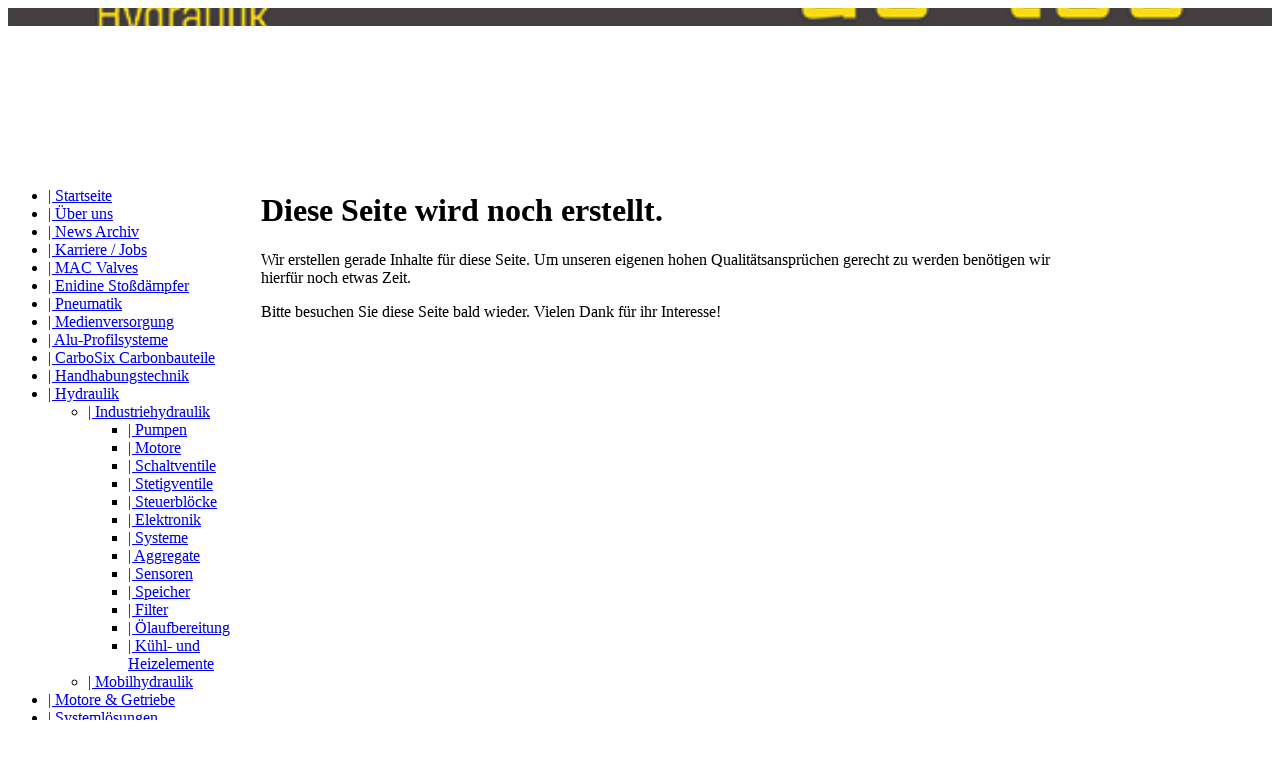

--- FILE ---
content_type: text/html; charset=utf-8
request_url: https://www.as-tec.at/Hydraulik/Industriehydraulik/Systeme/index.php/
body_size: 34827
content:
<!DOCTYPE html><html lang="de"><head><meta http-equiv="Content-Type" content="text/html; charset=UTF-8"><title>as-tec Mechatronik GmbH - | Systeme</title><meta name="description" content="Ihre Experten für mechatronische Komponenten und Systeme!"><meta name="keywords" content="Hydraulik, Pneumatik, Elektromotore, Antriebstechnik, Steuerungstechnik, Hermann Stockinger, Alupr"><link href="https://www.as-tec.at/Hydraulik/Industriehydraulik/Systeme/" rel="canonical"><meta content="as-tec Mechatronik GmbH - | Systeme" property="og:title"><meta content="website" property="og:type"><meta content="https://www.as-tec.at/Hydraulik/Industriehydraulik/Systeme/" property="og:url"><meta content="https://www.as-tec.at/.cm4all/uproc.php/0/Logos%20as-tec/Logo%20as-tec%20neu_1.jpg" property="og:image"/><script>
              window.beng = window.beng || {};
              window.beng.env = {
                language: "en",
                country: "US",
                mode: "deploy",
                context: "page",
                pageId: "000000843850",
                pageLanguage: "de",
                skeletonId: "",
                scope: "1494484",
                isProtected: false,
                navigationText: "| Systeme",
                instance: "1",
                common_prefix: "https://web.w4ysites.com",
                design_common: "https://web.w4ysites.com/beng/designs/",
                design_template: "sys/cm_ah_002_2",
                path_design: "https://web.w4ysites.com/beng/designs/data/sys/cm_ah_002_2/",
                path_res: "https://web.w4ysites.com/res/",
                path_bengres: "https://web.w4ysites.com/beng/res/",
                masterDomain: "",
                preferredDomain: "",
                preprocessHostingUri: function(uri) {
                  
                    return uri || "";
                  
                },
                hideEmptyAreas: true
              };
            </script><script xmlns="http://www.w3.org/1999/xhtml" src="https://web.w4ysites.com/cm4all-beng-proxy/beng-proxy.js"></script><link xmlns="http://www.w3.org/1999/xhtml" rel="stylesheet" href="https://web.w4ysites.com/.cm4all/e/static/3rdparty/font-awesome/css/font-awesome.min.css"></link><link rel="stylesheet" type="text/css" href="https://web.w4ysites.com/.cm4all/res/static/libcm4all-js-widget/3.89.7/css/widget-runtime.css" />
<link rel="stylesheet" type="text/css" href="https://web.w4ysites.com/.cm4all/res/static/beng-editor/5.3.130/css/deploy.css" />
<link rel="stylesheet" type="text/css" href="https://web.w4ysites.com/.cm4all/res/static/libcm4all-js-widget/3.89.7/css/slideshow-common.css" />
<script src="https://web.w4ysites.com/.cm4all/res/static/jquery-1.7/jquery.js"></script><script src="https://web.w4ysites.com/.cm4all/res/static/prototype-1.7.3/prototype.js"></script><script src="https://web.w4ysites.com/.cm4all/res/static/jslib/1.4.1/js/legacy.js"></script><script src="https://web.w4ysites.com/.cm4all/res/static/libcm4all-js-widget/3.89.7/js/widget-runtime.js"></script>
<script src="https://web.w4ysites.com/.cm4all/res/static/libcm4all-js-widget/3.89.7/js/slideshow-common.js"></script>
<script src="https://web.w4ysites.com/.cm4all/res/static/beng-editor/5.3.130/js/deploy.js"></script>
<script type="text/javascript" src="https://web.w4ysites.com/.cm4all/uro/assets/js/uro-min.js"></script><script>
                (function() {
                  var mobileAgent = MobileBrowserSwitch.isMobileAgent(navigator.userAgent);
                  if (mobileAgent) {
                    var url = window.location.pathname;
                    if (url.endsWith("/")) {
                      url = url.substring(0, url.length - 1);
                    }
                    if (url.endsWith("/index.php")) {
                      url = url.substring(0, url.length - 10);
                    }
                    if (!/1,auth,8,1$/.test(url) && !/1%2Cauth%2C8%2C1$/.test(url)) {
                      url += "/mobile/";
                      window.location.pathname = url;
                    }
                  }
                })();
              </script><link rel="stylesheet" type="text/css" href="https://web.w4ysites.com/.cm4all/designs/static/sys/cm_ah_002_2/1671062471.15/css/main.css"><!--$Id: template.xsl 1213 2011-04-19 14:40:32Z haeusler $--><link href="/.cm4all/handler.php/vars.css?v=20260105112834" type="text/css" rel="stylesheet"><style type="text/css">.cm-logo {background-image: none;background-position: 67px 24px;
background-size: 230px 111px;
background-repeat: no-repeat;
      }</style><script type="text/javascript">window.cmLogoWidgetId = "W4YPRD_cm4all_com_widgets_Logo_3324488";
            window.cmLogoGetCommonWidget = function (){
                return new cm4all.Common.Widget({
            base    : "/Hydraulik/Industriehydraulik/Systeme/index.php/",
            session : "",
            frame   : "",
            path    : "W4YPRD_cm4all_com_widgets_Logo_3324488"
        })
            };
            window.logoConfiguration = {
                "cm-logo-x" : "67",
        "cm-logo-y" : "24",
        "cm-logo-v" : "2.0",
        "cm-logo-w" : "230",
        "cm-logo-h" : "111",
        "cm-logo-di" : "sys/cm_ah_002_2",
        "cm-logo-u" : "public-service://0/",
        "cm-logo-k" : "/Logos/Logo_gelb_grau_groß_freigestellt.png",
        "cm-logo-bc" : "",
        "cm-logo-ln" : "",
        "cm-logo-ln$" : "",
        "cm-logo-hi" : true
        ,
        _logoBaseUrl : "\/.cm4all\/iproc.php\/Logos\/Logo_gelb_grau_gro%C3%9F_freigestellt.png\/scale_0_0\/",
        _logoPath : "Logo_gelb_grau_gro%C3%9F_freigestellt.png"
        };
				document.observe('dom:loaded', function() {
					var containers = document.querySelectorAll("[cm_type=logo], [id=logo], .cm-logo");
          for (var i = 0; i < containers.length; i++) {
            var container = containers[i];
            if (container && window.beng && beng.env && beng.env.hideEmptyAreas) {
              if (beng.env.mode != "edit") {
                container.addClassName("cm_empty");
              } else {
                container.addClassName("cm_empty_editor");
              }
            }
          }
				});
			</script><link  rel="shortcut icon"   href="/Hydraulik/Industriehydraulik/Systeme/index.php/;focus=W4YPRD_cm4all_com_widgets_Favicon_3324503&amp;path=show&amp;frame=W4YPRD_cm4all_com_widgets_Favicon_3324503?subaction=icon" type="image/png"/><style id="cm_table_styles"></style><style id="cm_background_queries"></style><script type="application/x-cm4all-cookie-consent" data-code=""></script></head><body ondrop="return false;" class=" device-desktop cm-deploy cm-deploy-342 cm-deploy-4x"><div class="cm-background" data-cm-qa-bg="image"></div><div class="cm-background-video" data-cm-qa-bg="video"></div><div class="cm-background-effects" data-cm-qa-bg="effect"></div><div id="page" class="clearfix"><div id="head_wrapper" class="clearfix"><div id="keyvisual" class="cm-kv-0"> </div><div id="logo" class="cm-logo"> </div><div id="title_wrapper"><h1 style=""> </h1><h2 style=""> </h2></div></div><div id="content_wrapper" class="clearfix"><table cellpadding="0" cellspacing="0" border="0"><tr><td id="content_left_wrapper" valign="top"><div id="content_left" class="clearfix"><div id="cm_navigation"><ul id="cm_mainnavigation"><li id="cm_navigation_pid_843913"><a title="| Startseite" href="/Startseite/" class="cm_anchor">| Startseite</a></li><li id="cm_navigation_pid_871961"><a title="| Über uns" href="/Ueber-uns/" class="cm_anchor">| Über uns</a></li><li id="cm_navigation_pid_871478"><a title="| News Archiv" href="/News-Archiv/" class="cm_anchor">| News Archiv</a></li><li id="cm_navigation_pid_843912"><a title="| Karriere / Jobs" href="/Karriere-Jobs/" class="cm_anchor">| Karriere / Jobs</a></li><li id="cm_navigation_pid_871451" class="cm_has_subnavigation"><a title="| MAC Valves" href="/MAC-Valves/" class="cm_anchor">| MAC Valves</a></li><li id="cm_navigation_pid_913510" class="cm_has_subnavigation"><a title="| Enidine Stoßdämpfer" href="/Enidine-Stossdaempfer/" class="cm_anchor">| Enidine Stoßdämpfer</a></li><li id="cm_navigation_pid_843911" class="cm_has_subnavigation"><a title="| Pneumatik" href="/Pneumatik/" class="cm_anchor">| Pneumatik</a></li><li id="cm_navigation_pid_843869" class="cm_has_subnavigation"><a title="| Medienversorgung" href="/Medienversorgung/" class="cm_anchor">| Medienversorgung</a></li><li id="cm_navigation_pid_843889" class="cm_has_subnavigation"><a title="| Alu-Profilsysteme" href="/Alu-Profilsysteme/" class="cm_anchor">| Alu-Profilsysteme</a></li><li id="cm_navigation_pid_843877" class="cm_has_subnavigation"><a title="| CarboSix Carbonbauteile" href="/CarboSix-Carbonbauteile/" class="cm_anchor">| CarboSix Carbonbauteile</a></li><li id="cm_navigation_pid_843876" class="cm_has_subnavigation"><a title="| Handhabungstechnik" href="/Handhabungstechnik/" class="cm_anchor">| Handhabungstechnik</a></li><li id="cm_navigation_pid_843859" class="cm_current cm_has_subnavigation"><a title="| Hydraulik" href="/Hydraulik/" class="cm_anchor">| Hydraulik</a><ul class="cm_subnavigation" id="cm_subnavigation_pid_843859"><li id="cm_navigation_pid_843858" class="cm_current cm_has_subnavigation"><a title="| Industriehydraulik" href="/Hydraulik/Industriehydraulik/" class="cm_anchor">| Industriehydraulik</a><ul class="cm_subnavigation" id="cm_subnavigation_pid_843858"><li id="cm_navigation_pid_843857"><a title="| Pumpen" href="/Hydraulik/Industriehydraulik/Pumpen/" class="cm_anchor">| Pumpen</a></li><li id="cm_navigation_pid_843856"><a title="| Motore" href="/Hydraulik/Industriehydraulik/Motore/" class="cm_anchor">| Motore</a></li><li id="cm_navigation_pid_843854"><a title="| Schaltventile" href="/Hydraulik/Industriehydraulik/Schaltventile/" class="cm_anchor">| Schaltventile</a></li><li id="cm_navigation_pid_843853"><a title="| Stetigventile" href="/Hydraulik/Industriehydraulik/Stetigventile/" class="cm_anchor">| Stetigventile</a></li><li id="cm_navigation_pid_843852"><a title="| Steuerblöcke" href="/Hydraulik/Industriehydraulik/Steuerbloecke/" class="cm_anchor">| Steuerblöcke</a></li><li id="cm_navigation_pid_843851"><a title="| Elektronik" href="/Hydraulik/Industriehydraulik/Elektronik/" class="cm_anchor">| Elektronik</a></li><li id="cm_navigation_pid_843850" class="cm_current"><a title="| Systeme" href="/Hydraulik/Industriehydraulik/Systeme/" class="cm_anchor">| Systeme</a></li><li id="cm_navigation_pid_843849"><a title="| Aggregate" href="/Hydraulik/Industriehydraulik/Aggregate/" class="cm_anchor">| Aggregate</a></li><li id="cm_navigation_pid_843848"><a title="| Sensoren" href="/Hydraulik/Industriehydraulik/Sensoren/" class="cm_anchor">| Sensoren</a></li><li id="cm_navigation_pid_843847"><a title="| Speicher" href="/Hydraulik/Industriehydraulik/Speicher/" class="cm_anchor">| Speicher</a></li><li id="cm_navigation_pid_843846"><a title="| Filter" href="/Hydraulik/Industriehydraulik/Filter/" class="cm_anchor">| Filter</a></li><li id="cm_navigation_pid_843845"><a title="| Ölaufbereitung" href="/Hydraulik/Industriehydraulik/Oelaufbereitung/" class="cm_anchor">| Ölaufbereitung</a></li><li id="cm_navigation_pid_843844"><a title="| Kühl- und Heizelemente" href="/Hydraulik/Industriehydraulik/Kuehl-und-Heizelemente/" class="cm_anchor">| Kühl- und Heizelemente</a></li></ul></li><li id="cm_navigation_pid_843843" class="cm_has_subnavigation"><a title="| Mobilhydraulik" href="/Hydraulik/Mobilhydraulik/" class="cm_anchor">| Mobilhydraulik</a></li></ul></li><li id="cm_navigation_pid_843832" class="cm_has_subnavigation"><a title="| Motore &amp; Getriebe" href="/Motore-Getriebe/" class="cm_anchor">| Motore &amp; Getriebe</a></li><li id="cm_navigation_pid_843822" class="cm_has_subnavigation"><a title="| Systemlösungen" href="/Systemloesungen/" class="cm_anchor">| Systemlösungen</a></li><li id="cm_navigation_pid_843819"><a title="| Referenzen" href="/Referenzen/" class="cm_anchor">| Referenzen</a></li><li id="cm_navigation_pid_843818"><a title="| Partner" href="/Partner/" class="cm_anchor">| Partner</a></li><li id="cm_navigation_pid_843817" class="cm_has_subnavigation"><a title="| Wissenswertes und Tools" href="/Wissenswertes-und-Tools/" class="cm_anchor">| Wissenswertes und Tools</a></li><li id="cm_navigation_pid_843812"><a title="| Kontakt" href="/Kontakt/" class="cm_anchor">| Kontakt</a></li><li id="cm_navigation_pid_843811"><a title="| Anfahrtsplan" href="/Anfahrtsplan/" class="cm_anchor">| Anfahrtsplan</a></li><li id="cm_navigation_pid_843810"><a title="| AGB's" href="/AGB-s/" class="cm_anchor">| AGB's</a></li><li id="cm_navigation_pid_843809"><a title="| Impressum" href="/Impressum/" class="cm_anchor">| Impressum</a></li></ul></div></div></td><td id="content_main_wrapper" valign="top"><div class="content_main" data-cm-hintable="yes"><h1>Diese Seite wird noch erstellt.</h1><p>Wir erstellen gerade Inhalte für diese Seite. Um unseren eigenen hohen Qualitätsansprüchen gerecht zu werden benötigen wir hierfür noch etwas Zeit.</p><p>Bitte besuchen Sie diese Seite bald wieder. Vielen Dank für ihr Interesse!</p><div id="cm_bottom_clearer" style="clear: both;" contenteditable="false"></div></div></td><td id="content_right_wrapper" valign="top"><div class="content_sidebar"><div id="widgetbar_page_1" class="clearfix" data-cm-hintable="yes"></div><div id="widgetbar_site_1" class="clearfix" data-cm-hintable="yes"><div id="widgetcontainer_W4YPRD_cm4all_com_widgets_GoogleSearch_6380907" class="
				    cm_widget_block
					cm_widget cm4all_com_widgets_GoogleSearch cm_widget_block_center" style="width:100%; max-width:100%; "><div class="cm_widget_anchor"><a name="W4YPRD_cm4all_com_widgets_GoogleSearch_6380907" id="widgetanchor_W4YPRD_cm4all_com_widgets_GoogleSearch_6380907"><!--cm4all.com.widgets.GoogleSearch--></a></div><div style="visibility:hidden" class="search-box cm4all-search-widget" id="searchWidgetW4YPRD_cm4all_com_widgets_GoogleSearch_6380907_container"><h2 class="cm-h1">Suche</h2><div class="search-box-wrapper"><div style="position: relative;"><input autocomplete="off" value="" type="text" placeholder="Suchbegriff eintragen" id="searchWidgetW4YPRD_cm4all_com_widgets_GoogleSearch_6380907" /><div class="search-svg-container"><svg xml:space="preserve" style="enable-background:new 0 0 200 200;" viewBox="0 0 200 200" height="100%" y="0px" x="0px" version="1.1">
							<path d="M121.511,0.527c-42.053,0-76.164,34.088-76.164,76.164c0,11.277,2.617,21.896,7.019,31.517            L6.819,154.345c-7.836,7.927-5.219,23.205,5.846,34.126c11.042,10.892,26.343,13.313,34.187,5.4l46.076-46.696            c8.834,3.601,18.47,5.657,28.582,5.657c42.053,0,76.164-34.088,76.164-76.141C197.675,34.616,163.563,0.527,121.511,0.527z             M40.203,181.345c-4.729,5.429-13.587,1.233-18.317-3.03c-2.819-2.541-9.956-11.82-2.963-18.58s29.837-29.371,40.56-40.492            c2.331,4.963,11.422,14.618,20.114,20.212C70.205,149.245,43.579,177.47,40.203,181.345z M121.359,137.891            c-33.987,0-61.539-27.552-61.539-61.539s27.552-61.539,61.539-61.539c33.986,0,61.538,27.552,61.538,61.539            S155.346,137.891,121.359,137.891z" />

						</svg></div></div></div></div><div id="searchWidgetW4YPRD_cm4all_com_widgets_GoogleSearch_6380907_result" class="search-result" ></div><script type="text/javascript">/* <![CDATA[ */

    (function(){
    window.searchBox = window.searchBox || {};
    window.searchBox._indexLoaded = window.searchBox._indexLoaded || jQuery.Deferred();
    var libraryLoaded = function() {
      var id    = "searchWidgetW4YPRD_cm4all_com_widgets_GoogleSearch_6380907";
      var view  = "show";
      var device  = "";

      window.searchBox[id] = new Search(id, view, device, function(value) {
        window.searchBox[id].showResult($(id + "_result"), value);
      }, {
        "header"   : "Suchergebnisse f\u00FCr",
        "page"     : "Seite",
        "hits"     : "Treffer",
        "hints"    : "Ergebnisse",
        "preset"   : "Suchbegriff eintragen",
        "none"     : "Keine Ergebnisse"
      });
      jQuery("#" + id).parent().click(function(ev){
        if(this === ev.target){
          window.searchBox[id].onClick();
        }
      });

    
    }

    var localUri = "/.cm4all/widgetres.php/cm4all.com.widgets.GoogleSearch/";
    Common.loadCss([ localUri + "/style.css?v=3.3.30" ]);
    Common.requireLibrary([
		localUri + "/search.js?v=3.3.30",
		localUri + "/site-search.js?v=3.3.30"
      ],
      libraryLoaded
    );
    })();
     /* ]]> */</script></div><p style="text-align: justify;"><br></p><p style="text-align: justify;"> </p><p style="text-align: justify;"><br></p><p style="text-align: justify;"><span style="font-family: inherit; font-size: inherit;"><strong><em> </em></strong></span></p><p style="text-align: justify;"> </p><p style="text-align: justify;"> </p><p> </p><p> </p><p style="text-align: center;"><br></p></div><div id="widgetbar_page_2" class="clearfix" data-cm-hintable="yes"></div><div id="widgetbar_site_2" class="clearfix" data-cm-hintable="yes"><p style="text-align: justify;"><br></p><p style="text-align: justify;"> </p><p style="text-align: justify;"> </p><p style="text-align: justify;"> </p><p style="text-align: justify;"><br></p><p style="text-align: justify;"><br></p><p style="text-align: justify;"><br></p><p style="text-align: justify;"><br></p><p style="text-align: justify;"><br></p><p style="text-align: justify;"><br></p><p style="text-align: justify;"><br></p><p style="text-align: justify;"><br></p><p style="text-align: justify;"><br></p><p style="text-align: justify;"><br></p><p style="text-align: justify;"><br></p><p style="text-align: justify;"><br></p><p style="text-align: justify;"><br></p><p style="text-align: justify;"><br></p><p style="text-align: justify;"><br></p><p style="text-align: justify;"><br></p><p style="text-align: justify;"><br></p><p style="text-align: justify;"><br></p><p style="text-align: justify;"><br></p><p style="text-align: justify;"><br></p><p style="text-align: justify;"><br></p><p style="text-align: justify;"><br></p><p style="text-align: justify;"><br></p><p style="text-align: justify;"><br></p><p style="text-align: justify;"><br></p><p style="text-align: justify;"><br></p><p style="text-align: justify;"><br></p><p style="text-align: justify;"><br></p><p style="text-align: justify;"><br></p><p style="text-align: justify;"><br></p><p style="text-align: justify;"><br></p><p style="text-align: justify;"><br></p><p style="text-align: justify;"><br></p><p style="text-align: justify;"><br></p><p style="text-align: justify;"><br></p><p style="text-align: justify;"><br></p><p style="text-align: justify;"> </p><p style="text-align: justify;"> </p></div></div></td></tr></table></div></div><div id="footer" data-cm-hintable="yes"><div style="text-align: center;"><div style="text-align: center;"><a href="/Startseite/" style='font-family: "Fira Sans"; font-size: x-small;' class="cm_anchor">Startseite</a><span style='font-family: "Fira Sans"; color: #333333; font-size: x-small;'>  |  </span><a href="/.cm4all/iproc.php/AGB/Allgemeine%20Verkaufsbedingungen%20as-tec%2004_2015.pdf?cdp=a&amp;cm_odfile" target="_blank" rel="noreferrer noopener" style='font-family: "Fira Sans"; font-size: x-small;' class="cm_anchor">AGB </a><span style='font-family: "Fira Sans"; color: #333333; font-size: x-small;'> |  </span><a href="/Kontakt/" style='font-family: "Fira Sans"; font-size: x-small;' class="cm_anchor">Kontakt</a><span style='font-family: "Fira Sans"; color: #333333; font-size: x-small;'>  |  </span><a href="/Impressum/" style='font-family: "Fira Sans"; font-size: x-small;' class="cm_anchor">Impressum </a><span style="font-size: 0.9em;"> | </span><span style='font-size: 10px; font-family: "Fira Sans";'><a href="/Datenschutzerklaerung/" class="cm_anchor">Datenschutzerklärung</a></span></div><span style="font-size: 0.9em;"><div style="text-align: center;"><span style="font-size: 0.9em;"> </span></div></span></div><div style="text-align: center;"><span style='color: #333333; font-size: x-small; font-family: "Fira Sans Extra Condensed";'>Geschäftszeiten: Mo - Do von 07:30 - 12:00 und 12:30 - 16:00, Fr von 07:30 - 12:00</span></div><span style='color: #333333; font-family: "Fira Sans Extra Condensed";'><div style="text-align: center;"><span style="font-size: 0.9em;"><strong>as-tec</strong></span><span style="font-size: 0.9em;"> </span><strong style="font-size: 0.9em;">Mechatronik GmbH</strong><span style="font-size: 0.9em;">, A-4840 Vöcklabruck, Linzer Straße 59, Tel. +43 (0)7672 33033-0, Fax: +43 (0)7672 33033-15, Mail: office(at)as-tec.at</span></div></span><p style="text-align: justify;"> </p><div style="text-align: justify;"><br></div><p style="text-align: justify;"> </p><p style="text-align: justify;"><br></p></div><div class="cm_widget_anchor"><a name="W4YPRD_cm4all_com_widgets_CookiePolicy_3324490" id="widgetanchor_W4YPRD_cm4all_com_widgets_CookiePolicy_3324490"><!--cm4all.com.widgets.CookiePolicy--></a></div><div style="display:none" class="cm-wp-container cm4all-cookie-policy-placeholder-template"><div class="cm-wp-header"><h4 class="cm-wp-header__headline">Externe Inhalte</h4><p class="cm-wp-header__text">Die an dieser Stelle vorgesehenen Inhalte können aufgrund Ihrer aktuellen <a class="cm-wp-header__link" href="#" onclick="openCookieSettings();return false;">Cookie-Einstellungen</a> nicht angezeigt werden.</p></div><div class="cm-wp-content"><div class="cm-wp-content__control"><label aria-checked="false" role="switch" tabindex="0" class="cm-wp-content-switcher"><input tabindex="-1" type="checkbox" class="cm-wp-content-switcher__checkbox" /><span class="cm-wp-content-switcher__label">Drittanbieter-Inhalte</span></label></div><p class="cm-wp-content__text">Diese Webseite bietet möglicherweise Inhalte oder Funktionalitäten an, die von Drittanbietern eigenverantwortlich zur Verfügung gestellt werden. Diese Drittanbieter können eigene Cookies setzen, z.B. um die Nutzeraktivität zu verfolgen oder ihre Angebote zu personalisieren und zu optimieren.</p></div></div><div aria-labelledby="cookieSettingsDialogTitle" role="dialog" style="position: fixed;" class="cm-cookie-container cm-hidden" id="cookieSettingsDialog"><div class="cm-cookie-header"><h4 id="cookieSettingsDialogTitle" class="cm-cookie-header__headline">Cookie-Einstellungen</h4><div autofocus="autofocus" tabindex="0" role="button" class="cm-cookie-header__close-button" title="Schließen"></div></div><div aria-describedby="cookieSettingsDialogContent" class="cm-cookie-content"><p id="cookieSettingsDialogContent" class="cm-cookie-content__text">Diese Webseite verwendet Cookies, um Besuchern ein optimales Nutzererlebnis zu bieten. Bestimmte Inhalte von Drittanbietern werden nur angezeigt, wenn die entsprechende Option aktiviert ist. Die Datenverarbeitung kann dann auch in einem Drittland erfolgen. Weitere Informationen hierzu in der Datenschutzerklärung.</p><div class="cm-cookie-content__controls"><div class="cm-cookie-controls-container"><div class="cm-cookie-controls cm-cookie-controls--essential"><div class="cm-cookie-flex-wrapper"><label aria-details="cookieSettingsEssentialDetails" aria-labelledby="cookieSettingsEssentialLabel" aria-checked="true" role="switch" tabindex="0" class="cm-cookie-switch-wrapper"><input tabindex="-1" id="cookieSettingsEssential" type="checkbox" disabled="disabled" checked="checked" /><span></span></label><div class="cm-cookie-expand-wrapper"><span id="cookieSettingsEssentialLabel">Technisch notwendige</span><div tabindex="0" aria-controls="cookieSettingsEssentialDetails" aria-expanded="false" role="button" class="cm-cookie-content-expansion-button" title="Erweitern / Zuklappen"></div></div></div><div class="cm-cookie-content-expansion-text" id="cookieSettingsEssentialDetails">Diese Cookies sind zum Betrieb der Webseite notwendig, z.B. zum Schutz vor Hackerangriffen und zur Gewährleistung eines konsistenten und der Nachfrage angepassten Erscheinungsbilds der Seite.</div></div><div class="cm-cookie-controls cm-cookie-controls--statistic"><div class="cm-cookie-flex-wrapper"><label aria-details="cookieSettingsStatisticsDetails" aria-labelledby="cookieSettingsStatisticsLabel" aria-checked="false" role="switch" tabindex="0" class="cm-cookie-switch-wrapper"><input tabindex="-1" id="cookieSettingsStatistics" type="checkbox" /><span></span></label><div class="cm-cookie-expand-wrapper"><span id="cookieSettingsStatisticsLabel">Analytische</span><div tabindex="0" aria-controls="cookieSettingsStatisticsDetails" aria-expanded="false" role="button" class="cm-cookie-content-expansion-button" title="Erweitern / Zuklappen"></div></div></div><div class="cm-cookie-content-expansion-text" id="cookieSettingsStatisticsDetails">Diese Cookies werden verwendet, um das Nutzererlebnis weiter zu optimieren. Hierunter fallen auch Statistiken, die dem Webseitenbetreiber von Drittanbietern zur Verfügung gestellt werden, sowie die Ausspielung von personalisierter Werbung durch die Nachverfolgung der Nutzeraktivität über verschiedene Webseiten.</div></div><div class="cm-cookie-controls cm-cookie-controls--third-party"><div class="cm-cookie-flex-wrapper"><label aria-details="cookieSettingsThirdpartyDetails" aria-labelledby="cookieSettingsThirdpartyLabel" aria-checked="false" role="switch" tabindex="0" class="cm-cookie-switch-wrapper"><input tabindex="-1" id="cookieSettingsThirdparty" type="checkbox" /><span></span></label><div class="cm-cookie-expand-wrapper"><span id="cookieSettingsThirdpartyLabel">Drittanbieter-Inhalte</span><div tabindex="0" aria-controls="cookieSettingsThirdpartyDetails" aria-expanded="false" role="button" class="cm-cookie-content-expansion-button" title="Erweitern / Zuklappen"></div></div></div><div class="cm-cookie-content-expansion-text" id="cookieSettingsThirdpartyDetails">Diese Webseite bietet möglicherweise Inhalte oder Funktionalitäten an, die von Drittanbietern eigenverantwortlich zur Verfügung gestellt werden. Diese Drittanbieter können eigene Cookies setzen, z.B. um die Nutzeraktivität zu verfolgen oder ihre Angebote zu personalisieren und zu optimieren.</div></div></div><div class="cm-cookie-content-button"><div tabindex="0" role="button" onclick="rejectAllCookieTypes(); setTimeout(saveCookieSettings, 400);" class="cm-cookie-button cm-cookie-content-button--reject-all"><span>Ablehnen</span></div><div tabindex="0" role="button" onclick="selectAllCookieTypes(); setTimeout(saveCookieSettings, 400);" class="cm-cookie-button cm-cookie-content-button--accept-all"><span>Alle akzeptieren</span></div><div tabindex="0" role="button" onclick="saveCookieSettings();" class="cm-cookie-button cm-cookie-content-button--save"><span>Speichern</span></div></div></div></div></div><script type="text/javascript">
      Common.loadCss("/.cm4all/widgetres.php/cm4all.com.widgets.CookiePolicy/show.css?v=3.3.30");
    </script><script data-tracking="true" data-cookie-settings-enabled="true" src="/.cm4all/widgetres.php/cm4all.com.widgets.CookiePolicy/show.js?v=3.3.30" defer="defer" id="cookieSettingsScript"></script><noscript ><div style="position:absolute;bottom:0;" id="statdiv"><img alt="" height="1" width="1" src="https://web.w4ysites.com/.cm4all/_pixel.img?site=1279129-LXy4Gh5P&amp;page=pid_843850&amp;path=%2FHydraulik%2FIndustriehydraulik%2FSysteme%2Findex.php%2F&amp;nt=%7C+Systeme"/></div></noscript><script  type="text/javascript">//<![CDATA[
            document.body.insertAdjacentHTML('beforeend', '<div style="position:absolute;bottom:0;" id="statdiv"><img alt="" height="1" width="1" src="https://web.w4ysites.com/.cm4all/_pixel.img?site=1279129-LXy4Gh5P&amp;page=pid_843850&amp;path=%2FHydraulik%2FIndustriehydraulik%2FSysteme%2Findex.php%2F&amp;nt=%7C+Systeme&amp;domain='+escape(document.location.hostname)+'&amp;ref='+escape(document.referrer)+'"/></div>');
        //]]></script><div xmlns="http://www.w3.org/1999/xhtml" class="cm-smart-access-button"><div class="scaler"><i class="fa fa-th" aria-hidden="true"></i></div></div><div xmlns="http://www.w3.org/1999/xhtml" class="cm-smart-access-menu num-buttons-7"><div class="protector"></div><div class="tiles"><a href="mailto:office@as-tec.at" target=""><div class="tile mail"><div class="icon"><i class="fa fa-mail" aria-hidden="true"></i></div><div class="title">E-Mail</div></div></a><a href="tel:+43 7672 33033 0" target=""><div class="tile call"><div class="icon"><i class="fa fa-call" aria-hidden="true"></i></div><div class="title">Anruf</div></div></a><a href="/Anfahrtsplan/" target=""><div class="tile map"><div class="icon"><i class="fa fa-map" aria-hidden="true"></i></div><div class="title">Karte</div></div></a><a href="/Startseite/" target=""><div class="tile about"><div class="icon"><i class="fa fa-about" aria-hidden="true"></i></div><div class="title">Infos</div></div></a><a href="http://www.facebook.com/astecMechatronik" target="_blank"><div class="tile facebook"><div class="icon"><i class="fa fa-facebook" aria-hidden="true"></i></div><div class="title">Facebook</div></div></a><a href="https://www.instagram.com/astec_mechatronik/" target="_blank"><div class="tile instagram"><div class="icon"><i class="fa fa-instagram" aria-hidden="true"></i></div><div class="title">Instagram</div></div></a><a href="https://www.linkedin.com/company/astec-mechatronik-gmbh/?viewAsMember=true" target="_blank"><div class="tile linkedin"><div class="icon"><i class="fa fa-linkedin" aria-hidden="true"></i></div><div class="title">LinkedIn</div></div></a></div></div><div style="display: none;" id="keyvisualWidgetVideosContainer"></div><style type="text/css">.cm-kv-0 {
background-color: ;
background-position: 50% 50%;
background-size: 100% auto;
background-repeat: no-repeat;
}
            @media(min-width: 100px), (min-resolution: 72dpi), (-webkit-min-device-pixel-ratio: 1) {.cm-kv-0{background-image:url("/.cm4all/uproc.php/0/Logos%20as-tec/.Logo%2Bproduktbereiche_gelb-grau_neu_72dpi.jpg/picture-200?_=185d14d38e0");}}@media(min-width: 100px), (min-resolution: 144dpi), (-webkit-min-device-pixel-ratio: 2) {.cm-kv-0{background-image:url("/.cm4all/uproc.php/0/Logos%20as-tec/.Logo%2Bproduktbereiche_gelb-grau_neu_72dpi.jpg/picture-400?_=185d14d38e0");}}@media(min-width: 200px), (min-resolution: 72dpi), (-webkit-min-device-pixel-ratio: 1) {.cm-kv-0{background-image:url("/.cm4all/uproc.php/0/Logos%20as-tec/.Logo%2Bproduktbereiche_gelb-grau_neu_72dpi.jpg/picture-400?_=185d14d38e0");}}@media(min-width: 200px), (min-resolution: 144dpi), (-webkit-min-device-pixel-ratio: 2) {.cm-kv-0{background-image:url("/.cm4all/uproc.php/0/Logos%20as-tec/.Logo%2Bproduktbereiche_gelb-grau_neu_72dpi.jpg/picture-800?_=185d14d38e0");}}@media(min-width: 400px), (min-resolution: 72dpi), (-webkit-min-device-pixel-ratio: 1) {.cm-kv-0{background-image:url("/.cm4all/uproc.php/0/Logos%20as-tec/.Logo%2Bproduktbereiche_gelb-grau_neu_72dpi.jpg/picture-800?_=185d14d38e0");}}@media(min-width: 400px), (min-resolution: 144dpi), (-webkit-min-device-pixel-ratio: 2) {.cm-kv-0{background-image:url("/.cm4all/uproc.php/0/Logos%20as-tec/.Logo%2Bproduktbereiche_gelb-grau_neu_72dpi.jpg/picture-1200?_=185d14d38e0");}}@media(min-width: 600px), (min-resolution: 72dpi), (-webkit-min-device-pixel-ratio: 1) {.cm-kv-0{background-image:url("/.cm4all/uproc.php/0/Logos%20as-tec/.Logo%2Bproduktbereiche_gelb-grau_neu_72dpi.jpg/picture-1200?_=185d14d38e0");}}@media(min-width: 600px), (min-resolution: 144dpi), (-webkit-min-device-pixel-ratio: 2) {.cm-kv-0{background-image:url("/.cm4all/uproc.php/0/Logos%20as-tec/.Logo%2Bproduktbereiche_gelb-grau_neu_72dpi.jpg/picture-1600?_=185d14d38e0");}}@media(min-width: 800px), (min-resolution: 72dpi), (-webkit-min-device-pixel-ratio: 1) {.cm-kv-0{background-image:url("/.cm4all/uproc.php/0/Logos%20as-tec/.Logo%2Bproduktbereiche_gelb-grau_neu_72dpi.jpg/picture-1600?_=185d14d38e0");}}@media(min-width: 800px), (min-resolution: 144dpi), (-webkit-min-device-pixel-ratio: 2) {.cm-kv-0{background-image:url("/.cm4all/uproc.php/0/Logos%20as-tec/.Logo%2Bproduktbereiche_gelb-grau_neu_72dpi.jpg/picture-2600?_=185d14d38e0");}}
</style><style type="text/css">
			#keyvisual {
				overflow: hidden;
			}
			.kv-video-wrapper {
				width: 100%;
				height: 100%;
				position: relative;
			}
			</style><script type="text/javascript">
				jQuery(document).ready(function() {
					function moveTempVideos(slideshow, isEditorMode) {
						var videosContainer = document.getElementById('keyvisualWidgetVideosContainer');
						if (videosContainer) {
							while (videosContainer.firstChild) {
								var div = videosContainer.firstChild;
								var divPosition = div.className.substring('cm-kv-0-tempvideo-'.length);
								if (isEditorMode && parseInt(divPosition) > 1) {
									break;
								}
								videosContainer.removeChild(div);
								if (div.nodeType == Node.ELEMENT_NODE) {
									var pos = '';
									if (slideshow) {
										pos = '-' + divPosition;
									}
									var kv = document.querySelector('.cm-kv-0' + pos);
									if (kv) {
										if (!slideshow) {
											var wrapperDiv = document.createElement("div"); 
											wrapperDiv.setAttribute("class", "kv-video-wrapper");
											kv.insertBefore(wrapperDiv, kv.firstChild);
											kv = wrapperDiv;
										}
										while (div.firstChild) {
											kv.appendChild(div.firstChild);
										}
										if (!slideshow) {
											break;
										}
									}
								}
							}
						}
					}

					function kvClickAction(mode, href) {
						if (mode == 'internal') {
							if (!window.top.syntony || !/_home$/.test(window.top.syntony.bifmState)) {
								window.location.href = href;
							}
						} else if (mode == 'external') {
							var a = document.createElement('a');
							a.href = href;
							a.target = '_blank';
							a.rel = 'noreferrer noopener';
							a.click();
						}
					}

					var keyvisualElement = jQuery("[cm_type=keyvisual]");
					if(keyvisualElement.length == 0){
						keyvisualElement = jQuery("#keyvisual");
					}
					if(keyvisualElement.length == 0){
						keyvisualElement = jQuery("[class~=cm-kv-0]");
					}
				
						keyvisualElement.attr("role", "img");
						keyvisualElement.attr("tabindex", "0");
						keyvisualElement.attr("aria-label", "hauptgrafik");
					
							keyvisualElement.click(kvClickAction.bind(window, 'internal', '/Startseite/')).css("cursor", "pointer");
						
					moveTempVideos(false, false);
					var video = document.querySelector('#keyvisual video');
					if (video) {
						video.play();
					}
				
			});
		</script></body></html>
